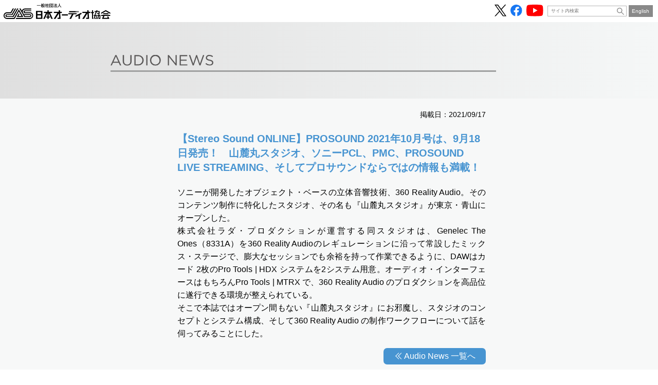

--- FILE ---
content_type: text/html; charset=UTF-8
request_url: https://www.jas-audio.or.jp/audio_infos/post16050
body_size: 2826
content:
<!doctype html>
<html lang="ja">
<head><!-- Google Tag Manager -->
<script>(function(w,d,s,l,i){w[l]=w[l]||[];w[l].push({'gtm.start':
new Date().getTime(),event:'gtm.js'});var f=d.getElementsByTagName(s)[0],
j=d.createElement(s),dl=l!='dataLayer'?'&l='+l:'';j.async=true;j.src=
'https://www.googletagmanager.com/gtm.js?id='+i+dl;f.parentNode.insertBefore(j,f);
})(window,document,'script','dataLayer','GTM-NNFC76R');</script>
<!-- End Google Tag Manager -->
	<meta charset="utf-8">
	<meta name="format-detection" content="telephone=no">
	<meta name="viewport" content="width=device-width,initial-scale=1">
	<link rel="stylesheet" href="https://www.jas-audio.or.jp/jas_cms/wp-content/themes/jas2022/css/reset.css">
	<link rel="stylesheet" href="https://www.jas-audio.or.jp/jas_cms/wp-content/themes/jas2022/css/common.css">
	<script type="text/javascript" src="https://www.jas-audio.or.jp/jas_cms/wp-content/themes/jas2022/js/jquery.min.js"></script>
	<link rel="stylesheet" href="https://www.jas-audio.or.jp/jas_cms/wp-content/themes/jas2022/css/contents.css">
	<script type="text/javascript" src="https://www.jas-audio.or.jp/jas_cms/wp-content/themes/jas2022/js/contents.js"></script>
	<link rel="stylesheet" href="https://www.jas-audio.or.jp/jas_cms/wp-content/themes/jas2022/css/news.css?v=202307141120">
<title>【Stereo Sound ONLINE】PROSOUND 2021年10月号は、9月18日発売！　山麓丸スタジオ、ソニーPCL、PMC、PROSOUND LIVE STREAMING、そしてプロサウンドならではの情報も満載！  |  一般社団法人 日本オーディオ協会</title>
<meta name='robots' content='max-image-preview:large' />
<link rel='dns-prefetch' href='//s.w.org' />
<link rel="canonical" href="https://www.jas-audio.or.jp/audio_infos/post16050" />
<link rel="icon" href="https://www.jas-audio.or.jp/jas_cms/wp-content/uploads/2022/03/cropped-icon-1-32x32.png" sizes="32x32" />
<link rel="icon" href="https://www.jas-audio.or.jp/jas_cms/wp-content/uploads/2022/03/cropped-icon-1-192x192.png" sizes="192x192" />
<link rel="apple-touch-icon" href="https://www.jas-audio.or.jp/jas_cms/wp-content/uploads/2022/03/cropped-icon-1-180x180.png" />
<meta name="msapplication-TileImage" content="https://www.jas-audio.or.jp/jas_cms/wp-content/uploads/2022/03/cropped-icon-1-270x270.png" />
<meta name="description" content="オーディオの普及に向けた活動や情報提供を行い、オーディオ展示会「OTOTEN」等のイベントの開催など、オーディオに関わるイベントを主宰する日本オーディオ協会の公式WEBサイト">
</head>
<body id="pagetop"><!-- Google Tag Manager (noscript) -->
<noscript><iframe src="https://www.googletagmanager.com/ns.html?id=GTM-NNFC76R"
height="0" width="0" style="display:none;visibility:hidden"></iframe></noscript>
<!-- End Google Tag Manager (noscript) -->
	<header>
		<p class="logo"><a href="https://www.jas-audio.or.jp/"><img src="https://www.jas-audio.or.jp/jas_cms/wp-content/themes/jas2022/images/common/header/jas-logo.svg" alt="一般社団法人日本オーディオ協会"></a></p>
		<ul class="header-nav">
			<li>
				<ul class="sns">
					<li><a href="https://x.com/JASaudio" target="_blank" rel="noopener"><img src="https://www.jas-audio.or.jp/jas_cms/wp-content/themes/jas2022/images/common/header/icon-x-b.svg" alt="JAS公式X"></a></li>
					<li><a href="https://www.facebook.com/JASaudio" target="_blank" rel="noopener"><img src="https://www.jas-audio.or.jp/jas_cms/wp-content/themes/jas2022/images/common/header/icon-facebook.svg" alt="JAS公式Facebook"></a></li>
					<li><a href="https://www.youtube.com/channel/UCxwLcIZpzhhuRE0jLEd9vdg" target="_blank" rel="noopener"><img src="https://www.jas-audio.or.jp/jas_cms/wp-content/themes/jas2022/images/common/header/icon-youtube.svg" alt="JAS公式Youtubeチャンネル"></a></li>
				</ul>
			</li>
			<li>
				<div class="search">
					<form name="search3" action="https://cse.google.com/cse" class="search3" target="_blank">
						<input type="hidden" name="cx" value="64166354a1a364c10" />
						<input type="hidden" name="ie" value="UTF-8" />
						<input type="text" name="q" class="textBox" placeholder="サイト内検索" autocomplete="off" />
						<input type="submit" value="" class="btn">
					</form>
				</div>
			</li>
			<li>
				<p class="english"><a href="https://www.jas-audio.or.jp/english">English</a></p>
			</li>
		</ul>
		<nav class="global">
			<h2 id="navButton">ナビゲーション</h2>
			<ul>
				<li><a href="https://www.jas-audio.or.jp/">JASホーム</a></li>
				<li><a href="https://www.jas-audio.or.jp/audiofair/">OTOTEN</a></li>
				<li><a href="https://www.jas-audio.or.jp/sound-day">音の日</a></li>
				<li><a href="https://www.jas-audio.or.jp/journal_contents/journal202510_post21060">JASジャーナル</a></li>
				<li><a href="https://www.jas-audio.or.jp/hi-res">ハイレゾ</a></li>
				<li><a href="https://www.jas-audio.or.jp/about">協会について</a></li>
			</ul>
		</nav>
	</header>	<main>
		<div class="contents entry">
			<p class="logo"><a href="https://www.jas-audio.or.jp/"><img src="https://www.jas-audio.or.jp/jas_cms/wp-content/themes/jas2022/images/top/main-logo.svg" alt=""></a></p>
			<div class="heading">
				<h1><span><img src="https://www.jas-audio.or.jp/jas_cms/wp-content/themes/jas2022/images/top/info/heading-info.svg" alt="Audio News"></span></h1>
			</div>
			<article class="event_infos">
				<div class="body">
					<p class="date">掲載日：2021/09/17</p>
					<h2>【Stereo Sound ONLINE】PROSOUND 2021年10月号は、9月18日発売！　山麓丸スタジオ、ソニーPCL、PMC、PROSOUND LIVE STREAMING、そしてプロサウンドならではの情報も満載！</h2>
					<p>ソニーが開発したオブジェクト・ベースの立体音響技術、360 Reality Audio。そのコンテンツ制作に特化したスタジオ、その名も『山麓丸スタジオ』が東京・青山にオープンした。<br />
株式会社ラダ・プロダクションが運営する同スタジオは、Genelec The Ones（8331A）を360 Reality Audioのレギュレーションに沿って常設したミックス・ステージで、膨大なセッションでも余裕を持って作業できるように、DAWはカード 2枚のPro Tools | HDX システムを2システム用意。オーディオ・インターフェースはもちろんPro Tools | MTRX で、360 Reality Audio のプロダクションを高品位に遂行できる環境が整えられている。<br />
そこで本誌ではオープン間もない『山麓丸スタジオ』にお邪魔し、スタジオのコンセプトとシステム構成、そして360 Reality Audio の制作ワークフローについて話を伺ってみることにした。</p>
					<p class="backlink"><a href="https://www.jas-audio.or.jp/audio-news">Audio News 一覧へ</a></p>
				</div>
			</article>
		</div>
	</main>
	<footer>
		<div class="body">
			<div class="pagetoplink">
				<p id="pageTopLinkBlock"><a href="#pagetop">Page Top</a></p>
			</div>
			<ul class="nav">
				<li><a href="https://www.jas-audio.or.jp/about/site-policy">サイトポリシー</a></li>
				<li><a href="https://www.jas-audio.or.jp/about/site-policy#privacy">プライバシーポリシー</a></li>
			</ul>
			<p class="copyright">Copyright &copy; 2015 Japan Audio Society All Rights Reserved</p>
		</div>
	</footer>
</body>
</html>

--- FILE ---
content_type: application/x-javascript
request_url: https://www.jas-audio.or.jp/jas_cms/wp-content/themes/jas2022/js/contents.js
body_size: 725
content:
var roomSizeRate;
var browserWidth;
var browserHeight;
var navButton;
var navList;

$(function(){
	navButton = $('#navButton');
	navToggle( navButton );
	
/*	$("a[href^='#']").click(function() {
		var speed = 400; // �~���b
		var href= $(this).attr("href");
		var position = 0;
		var target = $(href == "#" || href == "" ? 'html' : href);
		if( checkWidth1() ) {
			position = target.offset().top - 60;
		} else {
			position = target.offset().top - 40;
		}
		$('body,html').animate({scrollTop:position}, speed, 'swing');
		return false;
	}); */

	
	if( $('body').height() > window.innerHeight ) {
		$("#pageTopLinkBlock").css({
			"position":"fixed",
			"bottom": 15
		});
	}
});

jQuery(window).on('load resize', function(){
	navButton = jQuery('#navButton');
	navList = jQuery('#navButton + ul');
	if( checkWidth1() ) {
		navList.css('display','none');
	} else {
		navButton.removeAttr('class');
		navList.css('display','block');
	}
});

$(window).on("scroll", function() {
	/* if ($(this).scrollTop() > 100) {
		$('#pageTopLinkBlock > p > a').slideDown("fast");
	} else {
		$('#pageTopLinkBlock > p > a').slideUp("fast");
	} */

	scrollHeight = $(document).height();
	scrollPosition = $(window).height() + $(window).scrollTop();
	footHeight = $('body > footer').height();
	scrollVar = scrollHeight - scrollPosition;
	/* console.log(scrollVar); */

	if ( scrollVar <= footHeight ) {
		$("#pageTopLinkBlock").css({
			"position":"absolute",
			"bottom": footHeight + 25 + "px"
		});
	} else {
		$("#pageTopLinkBlock").css({
			"position":"fixed",
			"bottom": "15px"
		});
	}
});

/* $(function(){
	$("a[href^='#']").click(function() {
		var speed = 400; // �~���b
		var href= $(this).attr("href");
		var position = 0;
		var target = $(href == "#" || href == "" ? 'html' : href);
		if( checkWidth1() ) {
			position = target.offset().top - 60;
		} else {
			position = target.offset().top - 40;
		}
		$('body,html').animate({scrollTop:position}, speed, 'swing');
		return false;
	});
}); */

function navToggle(navButton) {
	var navBlock = navButton.next('ul');
	navButton.click(function(){
		if(navButton.hasClass('active')) {
			navBlock.slideUp(100);
			navButton.removeClass('active');
		} else {
			navBlock.slideDown(200);
			navButton.addClass('active');
		}
	});
}

function checkWidth1() {
	browserWidth = window.innerWidth;
	browserHeight = window.innerHeight;
	roomSizeRate = browserHeight / browserWidth;
	if( roomSizeRate < 0.818 ) {
		return false;
	} else {
		return true;
	}
}

--- FILE ---
content_type: image/svg+xml
request_url: https://www.jas-audio.or.jp/jas_cms/wp-content/themes/jas2022/images/top/info/heading-info.svg
body_size: 1394
content:
<svg xmlns="http://www.w3.org/2000/svg" viewBox="0 0 54.66 5.79"><defs><style>.cls-1{fill:#595757;}</style></defs><g id="レイヤー_2" data-name="レイヤー 2"><g id="レイヤー_1-2" data-name="レイヤー 1"><path class="cls-1" d="M2.55.06h.59L5.69,5.69H5L4.36,4.21H1.31L.65,5.69H0ZM4.11,3.65,2.84.79,1.56,3.65Z"/><path class="cls-1" d="M6.51,3.35V.1h.63V3.31c0,1.21.64,1.89,1.71,1.89s1.69-.63,1.69-1.85V.1h.63V3.3A2.2,2.2,0,0,1,8.84,5.78,2.2,2.2,0,0,1,6.51,3.35Z"/><path class="cls-1" d="M12.67.1h1.94a2.79,2.79,0,0,1,3,2.78h0a2.8,2.8,0,0,1-3,2.8H12.67Zm1.94,5a2.17,2.17,0,0,0,2.32-2.2v0A2.18,2.18,0,0,0,14.61.68H13.3V5.11Z"/><path class="cls-1" d="M19,.1h.63V5.69H19Z"/><path class="cls-1" d="M21,2.91v0a2.86,2.86,0,1,1,5.71,0h0a2.84,2.84,0,0,1-2.87,2.9A2.81,2.81,0,0,1,21,2.91Zm5,0v0A2.23,2.23,0,0,0,23.85.58a2.2,2.2,0,0,0-2.19,2.3h0a2.23,2.23,0,0,0,2.21,2.32A2.2,2.2,0,0,0,26.06,2.91Z"/><path class="cls-1" d="M30.46.1h.59l3.52,4.48V.1h.62V5.69h-.5L31.07,1.1V5.69h-.61Z"/><path class="cls-1" d="M36.77.1h4V.67H37.41V2.58h3.05v.58H37.41v2h3.45v.57H36.77Z"/><path class="cls-1" d="M41.7.1h.69L44,4.76,45.53.08H46l1.54,4.68L49.18.1h.66l-2,5.63h-.53L45.77,1.19,44.23,5.73H43.7Z"/><path class="cls-1" d="M50.46,4.88l.39-.47a2.69,2.69,0,0,0,1.92.8c.76,0,1.25-.4,1.25-1h0c0-.52-.28-.82-1.45-1.07s-1.88-.69-1.88-1.61v0A1.64,1.64,0,0,1,52.53,0a2.94,2.94,0,0,1,2,.68l-.37.49A2.44,2.44,0,0,0,52.51.58c-.73,0-1.19.4-1.19.91h0c0,.53.29.83,1.52,1.09s1.82.73,1.82,1.58v0c0,1-.8,1.58-1.91,1.58A3.27,3.27,0,0,1,50.46,4.88Z"/></g></g></svg>

--- FILE ---
content_type: image/svg+xml
request_url: https://www.jas-audio.or.jp/jas_cms/wp-content/themes/jas2022/images/top/main-logo.svg
body_size: 6678
content:
<svg id="グループ_52" data-name="グループ 52" xmlns="http://www.w3.org/2000/svg" width="122.5" height="90.1" viewBox="0 0 122.5 90.1">
  <g id="グループ_40" data-name="グループ 40">
    <g id="グループ_39" data-name="グループ 39">
      <path id="パス_16" data-name="パス 16" d="M32.5,88.8l1.1-1.3a4.006,4.006,0,0,0,2.3.8c.5,0,.8-.2.8-.5h0c0-.3-.2-.4-1.2-.7-1.5-.3-2.6-.8-2.6-2.2h0c0-1.3,1-2.2,2.7-2.2a4.563,4.563,0,0,1,2.9.9l-1,1.4a3.057,3.057,0,0,0-2-.7c-.5,0-.7.2-.7.4h0c0,.3.2.5,1.2.7,1.6.3,2.6.9,2.6,2.2h0c0,1.4-1.1,2.3-2.8,2.3A4.429,4.429,0,0,1,32.5,88.8Z" fill="#231815"/>
      <path id="パス_17" data-name="パス 17" d="M39.6,82.9h1.9v7H39.6Z" fill="#231815"/>
      <path id="パス_18" data-name="パス 18" d="M42.8,82.9h1.8l2.9,3.7V82.9h1.9v7H47.7l-3-3.8v3.8H42.8Z" fill="#231815"/>
      <path id="パス_19" data-name="パス 19" d="M50.5,86.4h0a3.63,3.63,0,0,1,3.7-3.7,3.556,3.556,0,0,1,3,1.5l-1.5,1.1a1.9,1.9,0,0,0-1.5-.8,1.71,1.71,0,0,0-1.7,1.8h0a1.8,1.8,0,0,0,1.7,1.9,1.943,1.943,0,0,0,1.6-.8l1.5,1a3.737,3.737,0,0,1-6.8-2Z" fill="#231815"/>
      <path id="パス_20" data-name="パス 20" d="M58,82.9h5.6v1.6H59.9v1.1h3.4v1.5H59.9v1.1h3.8v1.6H58Z" fill="#231815"/>
      <path id="パス_21" data-name="パス 21" d="M68.4,84.6l-1.2.3-.4-1.5,2-.6h1.4v7H68.3V84.6Z" fill="#231815"/>
      <path id="パス_22" data-name="パス 22" d="M71.6,89.2l.9-1.3a2.2,2.2,0,0,0,1.5.6c.8,0,1.2-.6,1.3-1.5a2.529,2.529,0,0,1-1.5.6,2.077,2.077,0,0,1-2.3-2.2h0a2.557,2.557,0,0,1,2.8-2.5,2.708,2.708,0,0,1,2.1.8,3.5,3.5,0,0,1,.8,2.6h0c0,2.3-1.1,3.8-3.2,3.8A4.33,4.33,0,0,1,71.6,89.2Zm3.7-4h0a.945.945,0,0,0-1-1,.923.923,0,0,0-1,.9h0a.923.923,0,0,0,1,.9A.77.77,0,0,0,75.3,85.2Z" fill="#231815"/>
      <path id="パス_23" data-name="パス 23" d="M77.8,88.9l1.1-1.3a2.668,2.668,0,0,0,1.7.8c.6,0,1-.3,1-.8h0c0-.5-.4-.8-1-.8a2.016,2.016,0,0,0-1.1.3l-1.1-.6.2-3.5h4.7v1.6H80.2l-.2.9a3.087,3.087,0,0,1,1.1-.2,2.153,2.153,0,0,1,2.4,2.2h0c0,1.6-1.2,2.5-2.9,2.5A3.763,3.763,0,0,1,77.8,88.9Z" fill="#231815"/>
      <path id="パス_24" data-name="パス 24" d="M84.1,88.4l2.6-2c.6-.5.9-.8.9-1.3a.713.713,0,0,0-.8-.7c-.5,0-.8.3-1.4.9l-1.3-1.1a3.105,3.105,0,0,1,2.8-1.5,2.333,2.333,0,0,1,2.6,2.2h0c0,1.1-.6,1.7-1.6,2.4l-1.2.8h2.9v1.6H84.1Z" fill="#231815"/>
    </g>
  </g>
  <g id="グループ_51" data-name="グループ 51">
    <g id="グループ_44" data-name="グループ 44">
      <g id="グループ_43" data-name="グループ 43">
        <g id="グループ_42" data-name="グループ 42">
          <g id="グループ_41" data-name="グループ 41">
            <path id="パス_25" data-name="パス 25" d="M20,48H9.7L7.8,52.8H0L10.9,24.4h8L29.6,52.8H21.7Zm-2-5.6-3.2-9.2-3.1,9.2Z" fill="#231815"/>
            <path id="パス_26" data-name="パス 26" d="M36,24.4V41.2a5.768,5.768,0,0,0,1.4,4.4A5.48,5.48,0,0,0,40.9,47a5.386,5.386,0,0,0,3.4-1.2C46,44.3,46,42.2,46,40.7V24.4h7.4V40.7c0,3-.1,6.1-3.2,9.2-2.4,2.4-5.4,3.5-9.4,3.5-4.5,0-7.7-1.5-9.4-3.4-2.5-2.7-2.8-6.3-2.8-9.3V24.4Z" fill="#231815"/>
            <path id="パス_27" data-name="パス 27" d="M55.9,52.8V24.4h9.7c2.9,0,7.6.4,11.3,3.9a14,14,0,0,1,4,10.3c0,3.7-.9,7.1-3.7,9.8a15.235,15.235,0,0,1-10.9,4.3H55.9Zm7.4-6.3h1.5a8.681,8.681,0,0,0,6.2-2,7.891,7.891,0,0,0,2.2-5.8A8.5,8.5,0,0,0,71,32.5c-1.7-1.6-4-1.8-5.9-1.8H63.3Z" fill="#231815"/>
            <path id="パス_28" data-name="パス 28" d="M89.9,24.4V52.8H82.5V24.4Z" fill="#231815"/>
            <path id="パス_29" data-name="パス 29" d="M118,49.2a17.033,17.033,0,0,1-22.4,0,14.945,14.945,0,0,1-4.5-10.6A14.229,14.229,0,0,1,95.6,28,17.033,17.033,0,0,1,118,28a14.945,14.945,0,0,1,4.5,10.6A14.776,14.776,0,0,1,118,49.2Zm-16.9-16a8.039,8.039,0,0,0-2.3,5.6,7.134,7.134,0,0,0,2.3,5.3,8.247,8.247,0,0,0,5.7,2.3,7.693,7.693,0,0,0,8-7.6,7.511,7.511,0,0,0-2.3-5.4,8.459,8.459,0,0,0-5.7-2.3A6.953,6.953,0,0,0,101.1,33.2Z" fill="#231815"/>
            <path id="パス_30" data-name="パス 30" d="M20.2,59.8A4.86,4.86,0,0,0,15.8,57a3.986,3.986,0,0,0-4.2,4.2c0,2.4,1.7,3.2,3.9,4.3A28.927,28.927,0,0,1,20,67.9a4.974,4.974,0,0,1,2.4,4.3,6.75,6.75,0,0,1-7,6.6,6.243,6.243,0,0,1-5.2-2.4,6.457,6.457,0,0,1-1.4-2.5l1.3-.6a8.639,8.639,0,0,0,1.2,2.2,5.354,5.354,0,0,0,4.2,1.9,5.211,5.211,0,0,0,5.4-5.2,3.919,3.919,0,0,0-2.2-3.5c-.6-.4-2-1-3.8-2-2.2-1.1-3.3-1.7-4.1-3a3.492,3.492,0,0,1-.8-2.4,5.5,5.5,0,0,1,5.8-5.6,6.142,6.142,0,0,1,5.5,3.2Z" fill="#231815"/>
            <path id="パス_31" data-name="パス 31" d="M46,67.3A11.505,11.505,0,0,1,34.3,78.9a11.6,11.6,0,1,1,0-23.2A11.505,11.505,0,0,1,46,67.3Zm-1.6,0A10.1,10.1,0,1,0,34.3,77.5,9.912,9.912,0,0,0,44.4,67.3Z" fill="#231815"/>
            <path id="パス_32" data-name="パス 32" d="M66.1,60.6a9.777,9.777,0,0,0-7.6-3.5,10.2,10.2,0,1,0,7.5,17v2a11.612,11.612,0,1,1-7.5-20.4A10.768,10.768,0,0,1,66,58.6v2Z" fill="#231815"/>
            <path id="パス_33" data-name="パス 33" d="M69.8,56V78.5H68.3V56Z" fill="#231815"/>
            <path id="パス_34" data-name="パス 34" d="M83.3,57.4H74v8.2h9.1v1.3H74V77.2h9.3v1.3H72.5V56H83.3Z" fill="#231815"/>
            <path id="パス_35" data-name="パス 35" d="M91.9,57.4V78.5H90.4V57.4H84.6V56H97.7v1.3H91.9Z" fill="#231815"/>
            <path id="パス_36" data-name="パス 36" d="M105.7,68.9,98.3,56H100l6.5,11.4L113,56h1.7l-7.6,12.9v9.6h-1.5V68.9Z" fill="#231815"/>
          </g>
        </g>
      </g>
    </g>
    <g id="グループ_50" data-name="グループ 50">
      <g id="グループ_49" data-name="グループ 49">
        <g id="グループ_48" data-name="グループ 48">
          <g id="グループ_47" data-name="グループ 47">
            <g id="グループ_45" data-name="グループ 45">
              <path id="パス_37" data-name="パス 37" d="M24.9,21a6.92,6.92,0,0,1-6.6-4.5l-.1-.3,1.3-.6.1.4A5.718,5.718,0,0,0,25,19.7c3.4,0,5.5-2.4,5.5-6.5V.6h1.4V13.1c0,2.7-.7,4.8-2.2,6.2A7.213,7.213,0,0,1,24.9,21Z" fill="#231815"/>
            </g>
            <path id="パス_38" data-name="パス 38" d="M45.8,14.1H36.4l-3,6.6H31.8L41.1,0l9.2,20.7H48.7Zm-.6-1.2L41.1,3.4l-4.2,9.5Z" fill="#231815"/>
            <path id="パス_39" data-name="パス 39" d="M53.2,11.2v9.6H51.7V.6H56c3.6,0,6.5,1.8,6.5,5.2,0,3.3-2.6,5.3-6.4,5.3H53.2Zm0-1.3h2.9c2.9,0,4.9-1.5,4.9-4s-1.9-4.1-5.1-4.1H53.2Z" fill="#231815"/>
            <path id="パス_40" data-name="パス 40" d="M73.7,14.1H64.3l-3,6.6H59.7L69,0l9.2,20.7H76.6Zm-.5-1.2L69,3.4l-4.2,9.5Z" fill="#231815"/>
            <g id="グループ_46" data-name="グループ 46">
              <path id="パス_41" data-name="パス 41" d="M95.6,21.3,80.7,4V20.7H79.3V0L94.2,17.3V.6h1.5V21.3Z" fill="#231815"/>
            </g>
          </g>
        </g>
      </g>
    </g>
  </g>
</svg>


--- FILE ---
content_type: image/svg+xml
request_url: https://www.jas-audio.or.jp/jas_cms/wp-content/themes/jas2022/images/common/header/jas-logo.svg
body_size: 6755
content:
<svg xmlns="http://www.w3.org/2000/svg" viewBox="0 0 593.68 85.53"><defs><style>.cls-1{fill-rule:evenodd;}</style></defs><g id="レイヤー_2" data-name="レイヤー 2"><g id="レイヤー_1-2" data-name="レイヤー 1"><path d="M75.26,27.21,51,69.77H18.23a3,3,0,0,1,1.11-5.87l-1.26-4.57a7.6,7.6,0,1,0,0,15.2l0-.12H48.35l-.05.08H55L82,27.21Z"/><polygon points="48.86 63.76 69.78 27.21 63.12 27.21 44.89 59.25 18.08 59.25 19.34 63.76 48.86 63.76"/><path d="M84.75,32.32,57.4,79.84H18.25l-.1-.12a12.78,12.78,0,1,1,0-25.55h.51v0H42.21l-.07-.1L57.57,27.21H50.9l-12,20.92H18.61v0a18.55,18.55,0,0,0-.36,37.1v.17H54.19l0,.1H60.8L84.75,43l18.32,31.78h6.69Z"/><polygon points="85.06 53.61 72.9 74.7 79.56 74.7 88.08 59.21 85.06 53.61"/><polygon points="82.53 69.38 79.69 74.73 103.07 74.73 99.95 69.38 82.53 69.38"/><path d="M118.49,32.49h35.16V27.21H118.3a19.43,19.43,0,0,0-10.37,3.26c-3.89,2.8-6.61,8.93-6.61,8.93L115,63.61l1.34-5c-5.7-1.39-9.64-7.28-9.64-13.38A12.8,12.8,0,0,1,118.49,32.49Z"/><polygon points="146.52 58.58 116.38 58.6 115.04 63.56 145.96 63.54 146.52 58.58"/><path d="M146.52,58.55,146,63.61a3,3,0,0,1,0,6.09v.07H118.62l-.08.09L94.45,27.21H87.76l27.67,47.52h.24l0,0H146a8.45,8.45,0,0,0,8.07-8.1C154.11,62.44,150.73,58.55,146.52,58.55Z"/><path d="M120.22,42.37a3,3,0,0,0-1,5.91l26.72,0v-.1a18.56,18.56,0,0,1,1.85,37v0h-.71c-.39,0-.75.07-1.14.07v-.07H67.18l3-5.6h76.86c7.08,0,12.41-6.38,12.41-13.43,0-6-5-12.17-11.85-12.46l-.05-.17h-28.3l-.24-.07a8.26,8.26,0,0,1-7.91-8.06,7.61,7.61,0,0,1,7.62-7.59l0,.08h34.89v4.4H120.44"/><path class="cls-1" d="M208.18,78.52V65.58H187.62V78.52Zm0-19.94V46.8H187.62V58.58ZM180.17,85V40.52H215.6V85Z"/><rect x="323.8" y="59.5" width="33.7" height="6.67"/><polygon points="587.92 84.78 582.69 72.05 575.65 72.05 578.45 78.89 556.19 78.89 560.42 68.45 593.12 68.45 593.12 62.37 541.88 62.37 541.88 68.45 553.37 68.45 546.77 84.78 587.92 84.78"/><polygon points="567.77 36.17 541.88 50.59 541.88 57.43 567.77 43 593.68 57.43 593.68 50.59 567.77 36.17"/><polygon points="582.74 53.15 553.39 53.15 553.66 58.94 583.03 58.94 582.74 53.15"/><polygon points="502.35 52.59 502.35 46.87 497.02 46.87 497.02 37.19 491.32 37.19 491.32 46.87 485.97 46.87 485.97 52.59 491.32 52.59 491.32 84.87 497.02 84.87 497.02 52.59 502.35 52.59"/><polygon points="512 62.37 513.05 58.74 507.67 58.74 506.63 62.37 500.35 62.37 500.35 67.31 505.19 67.31 500.11 84.78 505.48 84.78 510.57 67.31 513.29 67.31 513.29 79.84 509.11 79.84 509.11 84.78 518.26 84.78 518.26 82.32 518.26 79.84 518.26 67.31 518.26 62.37 513.29 62.37 512 62.37"/><polygon points="507.4 56.84 513.29 56.84 518.16 46.21 528.55 46.21 528.55 51.91 520.35 51.91 520.35 56.84 533.49 56.84 533.49 54.39 533.49 51.91 533.49 46.21 533.49 41.27 528.55 41.27 520.42 41.27 522.49 36.73 516.58 36.73 514.51 41.27 505.68 41.27 505.68 46.21 512.25 46.21 507.4 56.84"/><polygon points="533.12 62.37 531.81 62.37 532.86 58.74 527.48 58.74 526.43 62.37 520.15 62.37 520.15 67.31 525 67.31 519.91 84.78 525.31 84.78 530.38 67.31 533.12 67.31 533.12 79.84 528.91 79.84 528.91 84.78 538.06 84.78 538.06 82.32 538.06 79.84 538.06 67.31 538.06 62.37 533.12 62.37"/><polygon points="432.56 50.52 399.03 67.11 399.03 74.9 416.36 66.31 416.36 84.78 424.17 84.78 424.17 62.44 432.56 58.3 432.56 50.52"/><rect x="404.36" y="41.83" width="4.57" height="6.28"/><rect x="411.42" y="41.83" width="4.55" height="6.28"/><rect x="364.17" y="41.83" width="37.91" height="6.28"/><polygon points="406.07 53.24 360.2 53.24 360.2 59.5 379.4 59.5 366.09 84.78 375.21 84.78 388.55 59.5 406.07 59.5 406.07 53.24"/><polygon points="323.8 51.91 323.8 45.26 314.07 45.26 313.51 37.09 306.26 37.09 306.82 45.26 279.23 45.26 279.23 51.91 299.35 51.91 278.64 84.78 288.38 84.78 307.45 54.49 309.06 78.14 299.98 78.14 299.98 84.78 309.49 84.78 316.74 84.78 316.28 78.14 314.51 51.91 323.8 51.91"/><polygon points="482.47 51.91 482.47 45.26 472.71 45.26 472.18 37.09 464.92 37.09 465.48 45.26 437.89 45.26 437.89 51.91 457.99 51.91 437.31 84.78 447.02 84.78 466.12 54.49 467.72 78.14 458.64 78.14 458.64 84.78 468.16 84.78 475.41 84.78 474.95 78.14 473.17 51.91 482.47 51.91"/><polygon points="265.33 84.58 273.31 84.58 258.32 51.91 270.15 51.91 270.15 45.26 250.71 45.26 250.71 37.09 243.68 37.09 243.68 45.26 224.24 45.26 224.24 51.91 235.75 51.91 220.76 84.58 228.74 84.58 243.68 52.34 243.68 71.86 236.43 71.86 236.43 77.55 243.68 77.55 243.68 84.97 250.71 84.97 250.71 77.55 257.96 77.55 257.96 71.86 250.71 71.86 250.71 53.02 265.33 84.58"/><path d="M185,9.3h21.42v2.45H185Z"/><path d="M212.29,11.8l-1.21.14A22.36,22.36,0,0,1,209,21.4l-1.44-1.79a16.78,16.78,0,0,0,1.56-7.49l-1.22.11-.2-2.19c.61,0,.94,0,1.42-.07V2.25h2.27A14.74,14.74,0,0,0,212,.05l2.45.25c-.14.34-.53,1.3-.78,2H217V9.12c.27,0,.5-.07.75-.12V11c-.32.07-.5.12-.75.16V19.2c0,1.9-1,2.34-2.22,2.34h-2l-.46-2.34h2.15c.51,0,.6-.05.6-.55V11.43l-1.1.14v5.77h-1.65ZM215,4.33h-4v5.5c2.75-.28,3.07-.3,4-.44Zm-1.6.69a35.2,35.2,0,0,1,1.05,3.55l-1.86.55a19.54,19.54,0,0,0-.91-3.62Zm7.79,7h-3V9.81h9.83V12a21.89,21.89,0,0,1-2.94,5,13.27,13.27,0,0,0,4.26,2.36l-1.1,2.2a18.61,18.61,0,0,1-4.74-2.89,15.75,15.75,0,0,1-4.81,2.89l-1.24-2A14.7,14.7,0,0,0,222,17a15.22,15.22,0,0,1-2.5-4.28Zm-2-11.27H226V5.43c0,.37.18.64.55.64H227a.66.66,0,0,0,.64-.59c.05-.26.11-1.49.11-1.79l1.84.53c-.09,2.74-.46,3.94-2.27,3.94h-1.51c-.94,0-1.9-.21-1.9-1.93V2.8h-2.66c-.41,4.26-1.33,5.38-2.41,6.43L217.56,7.4a4.74,4.74,0,0,0,1.21-2.11,15.44,15.44,0,0,0,.44-3.21ZM221.59,12a13.52,13.52,0,0,0,1.95,3.39,14.26,14.26,0,0,0,2-3.39Z"/><path d="M236.62,21.56h-2.36V12.72a14.73,14.73,0,0,1-2.77,2.13l-1-2.34a14.86,14.86,0,0,0,6.23-6.69H230.8V3.57h3.46V0h2.36V3.57h2.68V5.82A17.27,17.27,0,0,1,237,9.69a15.92,15.92,0,0,0,3.21,2.82l-1.1,2.18a16.78,16.78,0,0,1-2.48-2.41ZM244.44,0h2.4V6.48h4.9V8.94h-4.9v9.41h5.43V20.8H238.66V18.35h5.78V8.94h-4.79V6.48h4.79Z"/><path d="M254.47.83h19.82V21.58h-2.36v-.94h-15.1v.94h-2.36Zm2.36,17.59h15.1V3.05h-15.1Zm1.15-12h8.43V3.83h2.27V6.37H271V8.45h-2.27v7.11a2.07,2.07,0,0,1-2.32,2h-3L263,15.26h2.75c.55,0,.64-.19.64-.55V8.45H258Zm3.44,8.54a22.85,22.85,0,0,0-2.75-4.6l1.9-1.15a22.8,22.8,0,0,1,2.91,4.47Z"/><path d="M282.36,13.56a41.63,41.63,0,0,1-4.56,7.82l-1.56-2.3c1-1.19,2-2.42,4.19-7Zm-4.84-7.24a27.44,27.44,0,0,1,4,2.18l-1.42,2.13a19.37,19.37,0,0,0-3.76-2.22ZM278.6.05a26.65,26.65,0,0,1,3.92,2.22L281,4.42A24.93,24.93,0,0,0,277.29,2Zm11.09,11.5a36,36,0,0,1-3.16,6.94c2.63-.09,3.66-.12,7.37-.48a28.45,28.45,0,0,0-2.38-3.55l2.09-1.17a28.75,28.75,0,0,1,4.49,7.31l-2.39,1.1c-.29-.69-.5-1.17-.8-1.79-3.32.55-9.85.89-12.39,1l-.35-2.26,1.75-.05a29.52,29.52,0,0,0,3-7h-4.37V9.35h6.64V5.5h-5.73V3.28h5.73V.05h2.31V3.28h5.76V5.5h-5.76V9.35h6.63v2.2Z"/><path d="M308.91.09h2.68V2.91c0,4.44,1.4,11.91,9.69,16.17l-1.58,2.34a19,19,0,0,1-9.46-12.19,18.79,18.79,0,0,1-9.41,12.19l-1.7-2.29a16.62,16.62,0,0,0,7.77-7.61,20.56,20.56,0,0,0,2-8.52Z"/></g></g></svg>